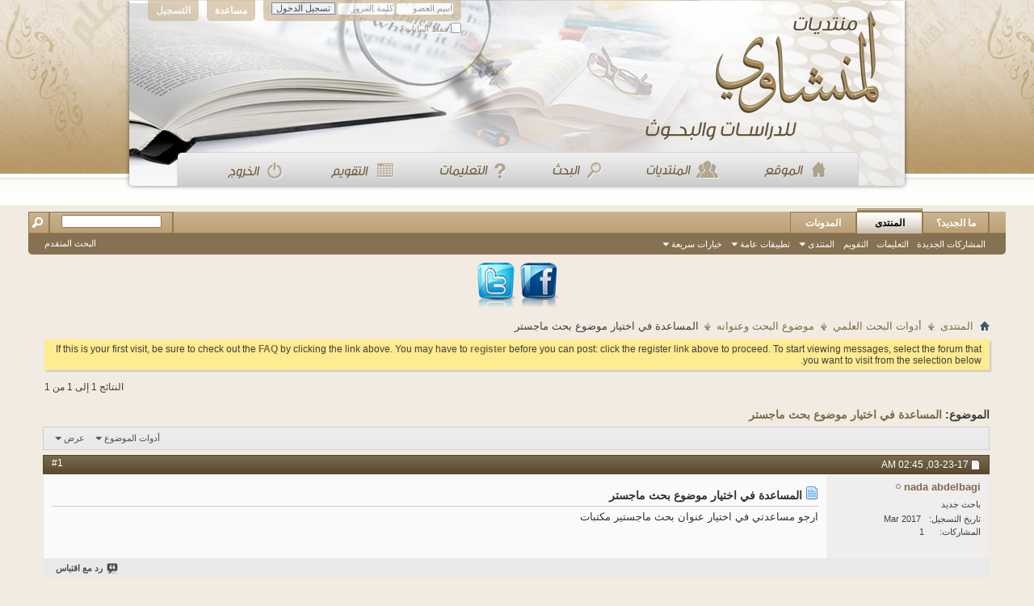

--- FILE ---
content_type: text/html; charset=UTF-8
request_url: https://www.minshawi.com/vb/showthread.php?t=19699&s=6e229158064487107660e7dd7d46b1a8&p=40780
body_size: 9675
content:
<!DOCTYPE html PUBLIC "-//W3C//DTD XHTML 1.0 Transitional//EN" "http://www.w3.org/TR/xhtml1/DTD/xhtml1-transitional.dtd">
<html xmlns="http://www.w3.org/1999/xhtml" dir="rtl" lang="ar" id="vbulletin_html">
<head>
	<meta http-equiv="Content-Type" content="text/html; charset=UTF-8" />
<meta id="e_vb_meta_bburl" name="vb_meta_bburl" content="https://minshawi.com/vb" />
<base href="https://www.minshawi.com/vb/" /><!--[if IE]></base><![endif]-->
<meta name="generator" content="vBulletin 4.2.5" />

	<link rel="Shortcut Icon" href="favicon.ico" type="image/x-icon" />








<script type="text/javascript">
<!--
	if (typeof YAHOO === 'undefined') // Load ALL YUI Local
	{
		document.write('<script type="text/javascript" src="clientscript/yui/yuiloader-dom-event/yuiloader-dom-event.js?v=425"><\/script>');
		document.write('<script type="text/javascript" src="clientscript/yui/connection/connection-min.js?v=425"><\/script>');
		var yuipath = 'clientscript/yui';
		var yuicombopath = '';
		var remoteyui = false;
	}
	else	// Load Rest of YUI remotely (where possible)
	{
		var yuipath = 'clientscript/yui';
		var yuicombopath = '';
		var remoteyui = true;
		if (!yuicombopath)
		{
			document.write('<script type="text/javascript" src="clientscript/yui/connection/connection-min.js?v=425"><\/script>');
		}
	}
	var SESSIONURL = "s=3a07337f368f55e86991bc0de524e059&";
	var SECURITYTOKEN = "guest";
	var IMGDIR_MISC = "images/misc";
	var IMGDIR_BUTTON = "images/buttons";
	var vb_disable_ajax = parseInt("0", 10);
	var SIMPLEVERSION = "425";
	var BBURL = "https://minshawi.com/vb";
	var LOGGEDIN = 0 > 0 ? true : false;
	var THIS_SCRIPT = "showthread";
	var RELPATH = "showthread.php?t=19699&amp;p=40780";
	var PATHS = {
		forum : "",
		cms   : "",
		blog  : ""
	};
	var AJAXBASEURL = "https://www.minshawi.com/vb/";
// -->
</script>
<script type="text/javascript" src="https://minshawi.com/vb/clientscript/vbulletin-core.js?v=425"></script>



	<link rel="alternate" type="application/rss+xml" title="منتديات المنشاوي للبحوث والدراسات تغذية RSS" href="https://minshawi.com/vb/external.php?type=RSS2" />
	
		<link rel="alternate" type="application/rss+xml" title="منتديات المنشاوي للبحوث والدراسات - موضوع البحث وعنوانه - تغذية RSS" href="https://minshawi.com/vb/external.php?type=RSS2&amp;forumids=34" />
	



	<link rel="stylesheet" type="text/css" href="css.php?styleid=17&amp;langid=10&amp;d=1726847753&amp;td=rtl&amp;sheet=bbcode.css,editor.css,popupmenu.css,reset-fonts.css,vbulletin.css,vbulletin-chrome.css,vbulletin-formcontrols.css," />

	<!--[if lt IE 8]>
	<link rel="stylesheet" type="text/css" href="css.php?styleid=17&amp;langid=10&amp;d=1726847753&amp;td=rtl&amp;sheet=popupmenu-ie.css,vbulletin-ie.css,vbulletin-chrome-ie.css,vbulletin-formcontrols-ie.css,editor-ie.css" />
	<![endif]-->

<style>
.menu{
padding: 164px 80px 0;
}.menu a{
float: right;
padding:0 25px 0 25px;
}
</style>

	<meta name="keywords" content="بحث, اختيار, عنوان, ماجستير, مكتبات, مساعدتي, ماجستر, موضوع, المساعدة, ارجو" />
	<meta name="description" content="ارجو مساعدتي في اختيار عنوان بحث ماجستير مكتبات" />

	<title> المساعدة في اختيار موضوع بحث ماجستر</title>
	<link rel="canonical" href="showthread.php?t=19699&s=3a07337f368f55e86991bc0de524e059" />
	
	
	
	
	
	
	
	
	

	
		<link rel="stylesheet" type="text/css" href="css.php?styleid=17&amp;langid=10&amp;d=1726847753&amp;td=rtl&amp;sheet=toolsmenu.css,postlist.css,showthread.css,postbit.css,options.css,attachment.css,poll.css,lightbox.css" />
	
	<!--[if lt IE 8]><link rel="stylesheet" type="text/css" href="css.php?styleid=17&amp;langid=10&amp;d=1726847753&amp;td=rtl&amp;sheet=toolsmenu-ie.css,postlist-ie.css,showthread-ie.css,postbit-ie.css,poll-ie.css" /><![endif]-->
<link rel="stylesheet" type="text/css" href="css.php?styleid=17&amp;langid=10&amp;d=1726847753&amp;td=rtl&amp;sheet=additional.css" />

</head>

<body onload="if (document.body.scrollIntoView &amp;&amp; fetch_object('currentPost') &amp;&amp; (window.location.href.indexOf('#') == -1 || window.location.href.indexOf('#post') &gt; -1)) { fetch_object('currentPost').scrollIntoView(true); }">

<div style="background : url(minshawy/header.png) no-repeat top center;height:237px;width:974px;margin:0 auto;">
   <div id="header" class="floatcontainer doc_header">
	
	<div id="toplinks" class="toplinks" style="opacity:0.7;">
		
			<ul class="nouser">
			
				<li><a href="register.php?s=3a07337f368f55e86991bc0de524e059" rel="nofollow">التسجيل</a></li>
			
				<li><a rel="help" href="faq.php?s=3a07337f368f55e86991bc0de524e059">مساعدة</a></li>
				<li>
			<script type="text/javascript" src="clientscript/vbulletin_md5.js?v=425"></script>
			<form id="navbar_loginform" action="login.php?s=3a07337f368f55e86991bc0de524e059&amp;do=login" method="post" onsubmit="md5hash(vb_login_password, vb_login_md5password, vb_login_md5password_utf, 0)">
				<fieldset id="logindetails" class="logindetails">
					<div>
						<div>
					<input type="text" class="textbox default-value" name="vb_login_username" id="navbar_username" size="10" accesskey="u" tabindex="101" value="اسم العضو" />
					<input type="password" class="textbox" tabindex="102" name="vb_login_password" id="navbar_password" size="10" />
					<input type="text" class="textbox default-value" tabindex="102" name="vb_login_password_hint" id="navbar_password_hint" size="10" value="كلمة المرور" style="display:none;" />
					<input type="submit" class="loginbutton" tabindex="104" value="تسجيل الدخول" title="ادخل اسم العضو وكلمة المرور الخاصة بك في الحقول المجاورة لتسجيل الدخول, أو اضغط على رابط 'التسجيل' لإنشاء حساب خاص بك." accesskey="s" />
						</div>
					</div>
				</fieldset>
				<div id="remember" class="remember">
					<label for="cb_cookieuser_navbar"><input type="checkbox" name="cookieuser" value="1" id="cb_cookieuser_navbar" class="cb_cookieuser_navbar" accesskey="c" tabindex="103" /> حفظ البيانات؟</label>
				</div>
				<input type="hidden" name="s" value="3a07337f368f55e86991bc0de524e059" />
				<input type="hidden" name="securitytoken" value="guest" />
				<input type="hidden" name="do" value="login" />
				<input type="hidden" name="vb_login_md5password" />
				<input type="hidden" name="vb_login_md5password_utf" />
			</form>
			<script type="text/javascript">
			YAHOO.util.Dom.setStyle('navbar_password_hint', "display", "inline");
			YAHOO.util.Dom.setStyle('navbar_password', "display", "none");
			vB_XHTML_Ready.subscribe(function()
			{
			//
				YAHOO.util.Event.on('navbar_username', "focus", navbar_username_focus);
				YAHOO.util.Event.on('navbar_username', "blur", navbar_username_blur);
				YAHOO.util.Event.on('navbar_password_hint', "focus", navbar_password_hint);
				YAHOO.util.Event.on('navbar_password', "blur", navbar_password);
			});
			
			function navbar_username_focus(e)
			{
			//
				var textbox = YAHOO.util.Event.getTarget(e);
				if (textbox.value == 'اسم العضو')
				{
				//
					textbox.value='';
					textbox.style.color='#000000';
				}
			}

			function navbar_username_blur(e)
			{
			//
				var textbox = YAHOO.util.Event.getTarget(e);
				if (textbox.value == '')
				{
				//
					textbox.value='اسم العضو';
					textbox.style.color='#777777';
				}
			}
			
			function navbar_password_hint(e)
			{
			//
				var textbox = YAHOO.util.Event.getTarget(e);
				
				YAHOO.util.Dom.setStyle('navbar_password_hint', "display", "none");
				YAHOO.util.Dom.setStyle('navbar_password', "display", "inline");
				YAHOO.util.Dom.get('navbar_password').focus();
			}

			function navbar_password(e)
			{
			//
				var textbox = YAHOO.util.Event.getTarget(e);
				
				if (textbox.value == '')
				{
					YAHOO.util.Dom.setStyle('navbar_password_hint', "display", "inline");
					YAHOO.util.Dom.setStyle('navbar_password', "display", "none");
				}
			}
			</script>
				</li>
				
			</ul>
		
	</div>
	<div class="ad_global_header">
		 
		 
	</div>
	<hr />
</div>
 
<div  class="menu">
        <a href="http://minshawi.com/" style="float: right"><img src="minshawy/menu_1.png"/></a>
        <a href="http://minshawi.com/vb/forum.php" ><img src="minshawy/menu_2.png"/></a>
        <a href="http://minshawi.com/vb/search.php" ><img src="minshawy/menu_3.png"/></a>
        <a href="http://minshawi.com/vb/faq.php" ><img src="minshawy/menu_4.png"/></a>
        <a href="http://minshawi.com/vb/calendar.php" ><img src="minshawy/menu_5.png"/></a>
        <a href="http://minshawi.com/vb/login.php?do=logout&logouthash=1370244957-b60a9c99a334c01db4189763e4f5fb395121ee27"  ><img src="minshawy/menu_6.png"/></a>
    </div>
 </div>

<div class="above_body"> <!-- closing tag is in template navbar -->
<br/>

<div id="navbar" class="navbar">
	<ul id="navtabs" class="navtabs floatcontainer">
		
		
	
		<li  id="vbtab_whatsnew">
			<a class="navtab" href="activity.php?s=3a07337f368f55e86991bc0de524e059">ما الجديد؟</a>
		</li>
		
		

	
		<li class="selected" id="vbtab_forum">
			<a class="navtab" href="forum.php?s=3a07337f368f55e86991bc0de524e059">المنتدى</a>
		</li>
		
		
			<ul class="floatcontainer">
				
					
						
							<li id="vbflink_newposts"><a href="search.php?s=3a07337f368f55e86991bc0de524e059&amp;do=getnew&amp;contenttype=vBForum_Post">المشاركات الجديدة</a></li>
						
					
				
					
						
							<li id="vbflink_faq"><a href="faq.php?s=3a07337f368f55e86991bc0de524e059">التعليمات</a></li>
						
					
				
					
						
							<li id="vbflink_calendar"><a href="calendar.php?s=3a07337f368f55e86991bc0de524e059">التقويم</a></li>
						
					
				
					
						<li class="popupmenu" id="vbmenu_community">
							<a href="javascript://" class="popupctrl">المنتدى</a>
							<ul class="popupbody popuphover">
								
									<li id="vbclink_groups"><a href="group.php?s=3a07337f368f55e86991bc0de524e059">المجموعات</a></li>
								
									<li id="vbclink_albums"><a href="album.php?s=3a07337f368f55e86991bc0de524e059">الألبومات</a></li>
								
									<li id="vbclink_members"><a href="memberlist.php?s=3a07337f368f55e86991bc0de524e059">قائمة العضو</a></li>
								
							</ul>
						</li>
					
				
					
						<li class="popupmenu" id="vbmenu_actions">
							<a href="javascript://" class="popupctrl">تطبيقات عامة</a>
							<ul class="popupbody popuphover">
								
									<li id="vbalink_mfr"><a href="forumdisplay.php?s=3a07337f368f55e86991bc0de524e059&amp;do=markread&amp;markreadhash=guest">اجعل المنتديات مقروءة</a></li>
								
							</ul>
						</li>
					
				
					
						<li class="popupmenu" id="vbmenu_qlinks">
							<a href="javascript://" class="popupctrl">خيارات سريعة</a>
							<ul class="popupbody popuphover">
								
									<li id="vbqlink_posts"><a href="search.php?s=3a07337f368f55e86991bc0de524e059&amp;do=getdaily&amp;contenttype=vBForum_Post">مشاركات اليوم</a></li>
								
									<li id="vbqlink_leaders"><a href="showgroups.php?s=3a07337f368f55e86991bc0de524e059">عرض الإداريين</a></li>
								
									<li id="vbqlink_online"><a href="online.php?s=3a07337f368f55e86991bc0de524e059">المتواجدون الآ،ن</a></li>
								
							</ul>
						</li>
					
				
			</ul>
		

	
		<li  id="vbtab_blog">
			<a class="navtab" href="blog.php?s=3a07337f368f55e86991bc0de524e059">المدونات</a>
		</li>
		
		

		
	</ul>
	
		<div id="globalsearch" class="globalsearch">
			<form action="search.php?s=3a07337f368f55e86991bc0de524e059&amp;do=process" method="post" id="navbar_search" class="navbar_search">
				
				<input type="hidden" name="securitytoken" value="guest" />
				<input type="hidden" name="do" value="process" />
				<span class="textboxcontainer"><span><input type="text" value="" name="query" class="textbox" tabindex="99"/></span></span>
				<span class="buttoncontainer"><span><input type="image" class="searchbutton" src="images/buttons/search_rtl.png" name="submit" onclick="document.getElementById('navbar_search').submit;" tabindex="100"/></span></span>
			</form>
			<ul class="navbar_advanced_search">
				<li><a href="search.php?s=3a07337f368f55e86991bc0de524e059" accesskey="4">البحث المتقدم</a></li>
				
			</ul>
		</div>
	
</div>
</div><!-- closing div for above_body -->

<div style="text-align:center">
<a href="https://www.facebook.com/vb.minShawi" target="_blank"><img src='minshawy/fb.png'/></a>
<a href="https://twitter.com/minshawicom" target="_blank"><img src='minshawy/tw.png'/></a>
</div>
<div class="body_wrapper">
<div id="breadcrumb" class="breadcrumb">
	<ul class="floatcontainer">
		<li class="navbithome"><a href="index.php?s=3a07337f368f55e86991bc0de524e059" accesskey="1"><img src="images/misc/navbit-home.png" alt="الرئيسية" /></a></li>
		
	<li class="navbit"><a href="forum.php?s=3a07337f368f55e86991bc0de524e059">المنتدى</a></li>

	<li class="navbit"><a href="forumdisplay.php?f=33&amp;s=3a07337f368f55e86991bc0de524e059">أدوات البحث العلمي</a></li>

	<li class="navbit"><a href="forumdisplay.php?f=34&amp;s=3a07337f368f55e86991bc0de524e059">موضوع البحث وعنوانه</a></li>

		
	<li class="navbit lastnavbit"><span> المساعدة في اختيار موضوع بحث ماجستر</span></li>

	</ul>
	<hr />
</div>

 



	<form action="profile.php?do=dismissnotice" method="post" id="notices" class="notices">
		<input type="hidden" name="do" value="dismissnotice" />
		<input type="hidden" name="s" value="s=3a07337f368f55e86991bc0de524e059&amp;" />
		<input type="hidden" name="securitytoken" value="guest" />
		<input type="hidden" id="dismiss_notice_hidden" name="dismiss_noticeid" value="" />
		<input type="hidden" name="url" value="" />
		<ol>
			<li class="restore" id="navbar_notice_1">
	
	If this is your first visit, be sure to
		check out the <a href="faq.php?s=3a07337f368f55e86991bc0de524e059&amp;" target="_blank"><b>FAQ</b></a> by clicking the
		link above. You may have to <a href="register.php?s=3a07337f368f55e86991bc0de524e059&amp;" target="_blank"><b>register</b></a>
		before you can post: click the register link above to proceed. To start viewing messages,
		select the forum that you want to visit from the selection below.
</li>
		</ol>
	</form>




	<div id="above_postlist" class="above_postlist">
		
		<div id="pagination_top" class="pagination_top">
		
			<div id="postpagestats_above" class="postpagestats">
				النتائج 1 إلى 1 من 1
			</div>
		</div>
	</div>
	<div id="pagetitle" class="pagetitle">
		<h1>
			الموضوع: <span class="threadtitle"><a href="showthread.php?t=19699&s=3a07337f368f55e86991bc0de524e059" title="تحديث الصفحة">المساعدة في اختيار موضوع بحث ماجستر</a></span>
		</h1>
		
	</div>
	<div id="thread_controls" class="thread_controls toolsmenu">
		<div>
		<ul id="postlist_popups" class="postlist_popups popupgroup">
			
			
			<li class="popupmenu" id="threadtools">
				<h6><a class="popupctrl" href="javascript://">أدوات الموضوع</a></h6>
				<ul class="popupbody popuphover">
					<li><a href="printthread.php?s=3a07337f368f55e86991bc0de524e059&amp;t=19699&amp;pp=10&amp;page=1" accesskey="3" rel="nofollow">مشاهدة صفحة طباعة الموضوع</a></li>
					
					<li>
						
					</li>
					
				</ul>
			</li>

			

			

			

			
				<li class="popupmenu" id="displaymodes">
					<h6><a class="popupctrl" href="javascript://">عرض</a></h6>
					<ul class="popupbody popuphover">
						<li><label>العرض العادي</label></li>
						<li><a href="showthread.php?t=19699&amp;s=3a07337f368f55e86991bc0de524e059&amp;mode=hybrid"> الانتقال إلى العرض المتطور</a></li>
						<li><a href="showthread.php?t=19699&amp;s=3a07337f368f55e86991bc0de524e059&amp;p=40780&amp;mode=threaded#post40780"> الانتقال إلى العرض الشجري</a></li>
					</ul>
				</li>
			

			
			</ul>
		</div>
	</div>

<div id="postlist" class="postlist restrain">
	

	
		<ol id="posts" class="posts" start="1">
			
<li class="postbitlegacy postbitim postcontainer old" id="post_40780">
<!-- see bottom of postbit.css for .userinfo .popupmenu styles -->

	<div class="posthead">
			<span class="postdate old">
				
					<span class="date">03-23-17,&nbsp;<span class="time">02:45 AM</span></span>
				
			</span>
			<span class="nodecontrols">
				
					<a name="post40780" href="showthread.php?t=19699&amp;s=3a07337f368f55e86991bc0de524e059&amp;p=40780&amp;viewfull=1#post40780" class="postcounter">#1</a><a id="postcount40780" name="1"></a>
				
				
				
			</span>
	</div>
	<div class="postdetails">
		<div class="userinfo">
			<div class="username_container">
			
				<div class="popupmenu memberaction">
	<a class="username offline popupctrl" href="member.php?u=53451&amp;s=3a07337f368f55e86991bc0de524e059" title="nada abdelbagi غير متواجد حالياً"><strong>nada abdelbagi</strong></a>
	<ul class="popupbody popuphover memberaction_body">
		<li class="left">
			<a href="member.php?u=53451&amp;s=3a07337f368f55e86991bc0de524e059" class="siteicon_profile">
				الملف الشخصي
			</a>
		</li>
		
		<li class="right">
			<a href="search.php?s=3a07337f368f55e86991bc0de524e059&amp;do=finduser&amp;userid=53451&amp;contenttype=vBForum_Post&amp;showposts=1" class="siteicon_forum" rel="nofollow">
				مشاهدة المشاركات
			</a>
		</li>
		
		
		
		
		<li class="right">
			<a href="blog.php?s=3a07337f368f55e86991bc0de524e059&amp;u=53451" class="siteicon_blog" rel="nofollow">
				مشاهدة مقالات المدونة
			</a>
		</li>
		
		
		
		
		

		

		
		
	</ul>
</div>
				<img class="inlineimg onlinestatus" src="images/statusicon/user-offline.png" alt="nada abdelbagi غير متواجد حالياً" border="0" />

			
			</div>
			<span class="usertitle">
				باحث جديد
			</span>
			
			
			
			 
			
				<hr />
				<dl class="userinfo_extra">
					<dt>تاريخ التسجيل</dt> <dd>Mar 2017</dd>
					
					
					<dt>المشاركات</dt> <dd>1</dd>	
					
				</dl>
				
				
				<div class="imlinks">
					    
				</div>
			
		</div>
		<div class="postbody">
			<div class="postrow">
				
				
				<h2 class="title icon">
					<img src="images/icons/icon1.png" alt="Post" /> المساعدة في اختيار موضوع بحث ماجستر
				</h2>
				


						
							
							
						
						
							
						
				<div class="content">
					<div id="post_message_40780">
						<blockquote class="postcontent restore ">
							ارجو مساعدتي في اختيار عنوان بحث ماجستير مكتبات
						</blockquote>
					</div>

					
				</div>
			</div>
			
			<div class="cleardiv"></div>
		</div>
	</div>
		<div class="postfoot">
			<!-- <div class="postfoot_container"> -->
			<div class="textcontrols floatcontainer">
				<span class="postcontrols">
					<img style="display:none" id="progress_40780" src="images/misc/progress.gif" alt="" />
					
					
					
						<a id="qrwq_40780" class="newreply" href="newreply.php?s=3a07337f368f55e86991bc0de524e059&amp;do=newreply&amp;p=40780" rel="nofollow" title="رد مع اقتباس"><img id="quoteimg_40780" src="clear.gif" alt="رد مع اقتباس" />  رد مع اقتباس</a> 
					
					
					
				</span>
				<span class="postlinking">
					
						
					

					
					
					
					

					
					

					
					
					
					
					
				</span>
			<!-- </div> -->
			</div>
		</div>
	<hr />
</li>

		</ol>
		<div class="separator"></div>
		<div class="postlistfoot">
			
		</div>

	

</div>

<div id="below_postlist" class="noinlinemod below_postlist">
	
	<div id="pagination_bottom" class="pagination_bottom">
	
		<div class="clear"></div>
<div class="navpopupmenu popupmenu nohovermenu" id="showthread_navpopup">
	
		<span class="shade">الإنتقال السريع</span>
		<a href="showthread.php?t=19699&amp;s=3a07337f368f55e86991bc0de524e059" class="popupctrl"><span class="ctrlcontainer">موضوع البحث وعنوانه</span></a>
		<a href="showthread.php?t=19699&amp;p=40780#top" class="textcontrol" onclick="document.location.hash='top';return false;">الأعلى</a>
	
	<ul class="navpopupbody popupbody popuphover">
		
		<li class="optionlabel">أقسام المنتدى</li>
		<li><a href="usercp.php?s=3a07337f368f55e86991bc0de524e059">لوحة التحكم</a></li>
		<li><a href="private.php?s=3a07337f368f55e86991bc0de524e059">الرسائل الخاصة</a></li>
		<li><a href="subscription.php?s=3a07337f368f55e86991bc0de524e059">الاشتراكات</a></li>
		<li><a href="online.php?s=3a07337f368f55e86991bc0de524e059">المتواجدون الآن</a></li>
		<li><a href="search.php?s=3a07337f368f55e86991bc0de524e059">البحث في المنتدى</a></li>
		<li><a href="forum.php?s=3a07337f368f55e86991bc0de524e059">الصفحة الرئيسية للمنتدى</a></li>
		
			<li class="optionlabel">المنتديات</li>
			
		
			
				<li><a href="forumdisplay.php?f=14&amp;s=3a07337f368f55e86991bc0de524e059">موقع المنشاوي للدراسات والبحوث</a>
					<ol class="d1">
						
		
			
				<li><a href="forumdisplay.php?f=44&amp;s=3a07337f368f55e86991bc0de524e059">الموقع</a></li>
			
		
			
				<li><a href="forumdisplay.php?f=45&amp;s=3a07337f368f55e86991bc0de524e059">كيفية الاستفادة من الموقع</a></li>
			
		
			
				<li><a href="forumdisplay.php?f=6&amp;s=3a07337f368f55e86991bc0de524e059">الباحث والموقع في وسائل الاعلام</a></li>
			
		
			
				<li><a href="forumdisplay.php?f=54&amp;s=3a07337f368f55e86991bc0de524e059">بحوث جديدة ينشرها الموقع</a></li>
			
		
			
					</ol>
				</li>
			
		
			
				<li><a href="forumdisplay.php?f=1&amp;s=3a07337f368f55e86991bc0de524e059">المنتديات العلمية</a>
					<ol class="d1">
						
		
			
				<li><a href="forumdisplay.php?f=3&amp;s=3a07337f368f55e86991bc0de524e059">الدراسات والبحوث</a>
					<ol class="d2">
						
		
			
				<li><a href="forumdisplay.php?f=17&amp;s=3a07337f368f55e86991bc0de524e059">الدراسات العليا والمذكرات الجامعية</a></li>
			
		
			
				<li><a href="forumdisplay.php?f=10&amp;s=3a07337f368f55e86991bc0de524e059">دراسات العلوم الأمنية والقانوينة</a></li>
			
		
			
				<li><a href="forumdisplay.php?f=11&amp;s=3a07337f368f55e86991bc0de524e059">دراسات العلوم الدينية واللغوية</a></li>
			
		
			
				<li><a href="forumdisplay.php?f=12&amp;s=3a07337f368f55e86991bc0de524e059">دراسات العلوم الاجتماعية والنفسية والادبية</a></li>
			
		
			
				<li><a href="forumdisplay.php?f=13&amp;s=3a07337f368f55e86991bc0de524e059">دراسات العلوم البحتة والتطبيقية والتقنية</a></li>
			
		
			
					</ol>
				</li>
			
		
			
				<li><a href="forumdisplay.php?f=24&amp;s=3a07337f368f55e86991bc0de524e059">مؤتمرات وندوات ودورات</a></li>
			
		
			
				<li><a href="forumdisplay.php?f=32&amp;s=3a07337f368f55e86991bc0de524e059">الكتاب الالكتروني</a></li>
			
		
			
					</ol>
				</li>
			
		
			
				<li><a href="forumdisplay.php?f=33&amp;s=3a07337f368f55e86991bc0de524e059">أدوات البحث العلمي</a>
					<ol class="d1">
						
		
			
				<li><a href="forumdisplay.php?f=8&amp;s=3a07337f368f55e86991bc0de524e059">ابجديات البحث العلمي</a></li>
			
		
			
				<li><a href="forumdisplay.php?f=34&amp;s=3a07337f368f55e86991bc0de524e059">موضوع البحث وعنوانه</a></li>
			
		
			
				<li><a href="forumdisplay.php?f=35&amp;s=3a07337f368f55e86991bc0de524e059">مشكلة البحث</a></li>
			
		
			
				<li><a href="forumdisplay.php?f=36&amp;s=3a07337f368f55e86991bc0de524e059">اسئلة وفرضيات البحث</a></li>
			
		
			
				<li><a href="forumdisplay.php?f=37&amp;s=3a07337f368f55e86991bc0de524e059">خطة البحث</a></li>
			
		
			
				<li><a href="forumdisplay.php?f=41&amp;s=3a07337f368f55e86991bc0de524e059">عينة الدراسة</a></li>
			
		
			
				<li><a href="forumdisplay.php?f=38&amp;s=3a07337f368f55e86991bc0de524e059">تصميم الاستبانة (أداة الدراسة)</a></li>
			
		
			
				<li><a href="forumdisplay.php?f=9&amp;s=3a07337f368f55e86991bc0de524e059">التحليل الاحصائي</a>
					<ol class="d2">
						
		
			
				<li><a href="forumdisplay.php?f=30&amp;s=3a07337f368f55e86991bc0de524e059">تحميل برنامج spss</a></li>
			
		
			
				<li><a href="forumdisplay.php?f=31&amp;s=3a07337f368f55e86991bc0de524e059">شرح برنامج spss</a></li>
			
		
			
					</ol>
				</li>
			
		
			
				<li><a href="forumdisplay.php?f=40&amp;s=3a07337f368f55e86991bc0de524e059">المراجع وطرق التوثيق</a></li>
			
		
			
				<li><a href="forumdisplay.php?f=39&amp;s=3a07337f368f55e86991bc0de524e059">نقد الدراسات وتلخيص الكتب</a></li>
			
		
			
					</ol>
				</li>
			
		
			
				<li><a href="forumdisplay.php?f=23&amp;s=3a07337f368f55e86991bc0de524e059">المنتديات العامة</a>
					<ol class="d1">
						
		
			
				<li><a href="forumdisplay.php?f=4&amp;s=3a07337f368f55e86991bc0de524e059">المنتدى العام</a>
					<ol class="d2">
						
		
			
				<li><a href="forumdisplay.php?f=25&amp;s=3a07337f368f55e86991bc0de524e059">سلبيات الانترنت</a></li>
			
		
			
					</ol>
				</li>
			
		
			
				<li><a href="forumdisplay.php?f=2&amp;s=3a07337f368f55e86991bc0de524e059">نفحات إيمانية</a></li>
			
		
			
				<li><a href="forumdisplay.php?f=29&amp;s=3a07337f368f55e86991bc0de524e059">اشبال المنتدى</a></li>
			
		
			
				<li><a href="forumdisplay.php?f=21&amp;s=3a07337f368f55e86991bc0de524e059">التعليم الجامعي.. تجارب... ومقترحات</a></li>
			
		
			
				<li><a href="forumdisplay.php?f=7&amp;s=3a07337f368f55e86991bc0de524e059">التربية والتعليم</a></li>
			
		
			
					</ol>
				</li>
			
		
			
				<li><a href="forumdisplay.php?f=18&amp;s=3a07337f368f55e86991bc0de524e059">المنتدى الاكاديمي الخاص</a>
					<ol class="d1">
						
		
			
				<li><a href="forumdisplay.php?f=47&amp;s=3a07337f368f55e86991bc0de524e059">منتدى الأستاذة/ الآء منشاوي</a></li>
			
		
			
				<li><a href="forumdisplay.php?f=53&amp;s=3a07337f368f55e86991bc0de524e059">منتدى الدكتور محمد السيف</a></li>
			
		
			
				<li><a href="forumdisplay.php?f=19&amp;s=3a07337f368f55e86991bc0de524e059">منتدى د. المقريزي</a></li>
			
		
			
					</ol>
				</li>
			
		
			
				<li><a href="forumdisplay.php?f=26&amp;s=3a07337f368f55e86991bc0de524e059">الاعلانات التجارية</a>
					<ol class="d1">
						
		
			
				<li><a href="forumdisplay.php?f=27&amp;s=3a07337f368f55e86991bc0de524e059">تدقيق لغوي</a></li>
			
		
			
				<li><a href="forumdisplay.php?f=28&amp;s=3a07337f368f55e86991bc0de524e059">خدمات طلابية</a></li>
			
		
			
					</ol>
				</li>
			
		
			
				<li><a href="forumdisplay.php?f=22&amp;s=3a07337f368f55e86991bc0de524e059">المنتديات الخاصة</a>
					<ol class="d1">
						
		
			
				<li><a href="forumdisplay.php?f=15&amp;s=3a07337f368f55e86991bc0de524e059">أجياد</a></li>
			
		
			
					</ol>
				</li>
			
		
			
				<li><a href="forumdisplay.php?f=48&amp;s=3a07337f368f55e86991bc0de524e059">المنتديات الإدارية</a>
					<ol class="d1">
						
		
			
				<li><a href="forumdisplay.php?f=51&amp;s=3a07337f368f55e86991bc0de524e059">الارشيف</a></li>
			
		
			
				<li><a href="forumdisplay.php?f=52&amp;s=3a07337f368f55e86991bc0de524e059">قسم الشكاوي والمقترحات</a></li>
			
		
			
					</ol>
				</li>
			
		
		
	</ul>
</div>
<div class="clear"></div>
	</div>
</div>








	<!-- next / previous links -->
	<div class="navlinks">
		
			<strong>&laquo;</strong>
			<a href="showthread.php?t=19699&amp;s=3a07337f368f55e86991bc0de524e059&amp;goto=nextoldest" rel="nofollow">الموضوع السابق</a>
			|
			<a href="showthread.php?t=19699&amp;s=3a07337f368f55e86991bc0de524e059&amp;goto=nextnewest" rel="nofollow">الموضوع التالي</a>
			<strong>&raquo;</strong>
		
	</div>
	<!-- / next / previous links -->

<div id="thread_info" class="thread_info block">
	
	
	
	
	
	
	<div class="options_block_container">
		
		<div class="options_block">
			<h4 class="collapse blockhead options_correct">
				<a class="collapse" id="collapse_posting_rules" href="showthread.php?t=19699&amp;p=40780#top"><img src="images/buttons/collapse_40b.png" alt="" /></a>
				ضوابط المشاركة
			</h4>
			<div id="posting_rules" class="thread_info_block blockbody formcontrols floatcontainer options_correct">
				
<div id="forumrules" class="info_subblock">

	<ul class="youcandoblock">
		<li><strong>لا تستطيع</strong> إضافة مواضيع جديدة</li>
		<li><strong>لا تستطيع</strong> الرد على المواضيع</li>
		<li><strong>لا تستطيع</strong> إرفاق ملفات</li>
		<li><strong>لا تستطيع</strong> تعديل مشاركاتك</li>
		<li>&nbsp;</li>
	</ul>
	<div class="bbcodeblock">
		<ul>
			<li><a href="misc.php?s=3a07337f368f55e86991bc0de524e059&amp;do=bbcode" target="_blank">أكواد المنتدى</a>  <strong>متاحة</strong></li>
			<li><a href="misc.php?s=3a07337f368f55e86991bc0de524e059&amp;do=showsmilies" target="_blank">الابتسامات</a> <strong>متاحة</strong></li>
			<li><a href="misc.php?s=3a07337f368f55e86991bc0de524e059&amp;do=bbcode#imgcode" target="_blank">كود [IMG]</a><strong>متاحة</strong></li>
			<li><a href="misc.php?s=3a07337f368f55e86991bc0de524e059&amp;do=bbcode#videocode" target="_blank">[VIDEO]</a> الكود هو <strong>متاحة</strong></li>
			<li>كود HTML <strong>معطلة</strong></li>
		</ul>
	</div>
	<p class="rules_link"><a href="misc.php?s=3a07337f368f55e86991bc0de524e059&amp;do=showrules" target="_blank">قوانين المنتدى</a></p>

</div>

			</div>
		</div>
	</div>
</div>








<div style="clear: right">
   
   
</div>

<div id="footer" class="floatcontainer footer">

	<form action="forum.php" method="get" id="footer_select" class="footer_select">

		
			<select name="styleid" onchange="switch_id(this, 'style')">
				<optgroup label="اختيار التصميم السريع"><option class="hidden"></option></optgroup>
				
					
					<optgroup label="&nbsp;الستايلات الرئيسية">
									
					
	<option value="9" class="" >-- vB4 Default Style</option>

	<option value="10" class="" >-- new-style-vb4-1</option>

	<option value="11" class="" >-- mnshawy</option>

	<option value="17" class="" selected="selected">-- minshawii</option>

					
					</optgroup>
										
				
				
					
					<optgroup label="&nbsp;ستايلات الجوال">
					
					
	<option value="13" class="" >-- Default Mobile Style</option>

					
					</optgroup>
										
				
			</select>	
		
		
		
			<select name="langid" onchange="switch_id(this, 'lang')">
				<optgroup label="اختيار اللغة السريع">
					
	<option value="10" class="" selected="selected">-- Arabic</option>

	<option value="9" class="" >-- new</option>

				</optgroup>
			</select>
		
	</form>

	<ul id="footer_links" class="footer_links">
		
		<li><a href="https://minshawi.com">المنشاوي</a></li>
		
		
		<li><a href="archive/index.php?s=3a07337f368f55e86991bc0de524e059">الأرشيف</a></li>
		
		
		
		<li><a href="showthread.php?t=19699&amp;p=40780#top" onclick="document.location.hash='top'; return false;">الأعلى</a></li>
	</ul>
	
	
	
	
	<script type="text/javascript">
	<!--
		// Main vBulletin Javascript Initialization
		vBulletin_init();
	//-->
	</script>
        
</div>
</div> <!-- closing div for body_wrapper -->

<div class="below_body">
<div id="footer_time" class="shade footer_time">الساعة الآن <span class="time">02:51 AM</span></div>

<div id="footer_copyright" class="shade footer_copyright">
	<!-- Do not remove this copyright notice -->
	Powered by <a href="http://www.vbulletin.com" id="vbulletinlink">vBulletin&reg;</a> Version 4.2.5 <br />Copyright &copy; 2026 vBulletin Solutions, Inc. All rights reserved.  <br /><a title="تعريب ضيف المهاجر" href="http://www.nabdh-alm3ani.net"> Translate By 
Almuhajir</a>
	<!-- Do not remove this copyright notice -->	
</div>
<div id="footer_morecopyright" class="shade footer_morecopyright">
	<!-- Do not remove cronimage or your scheduled tasks will cease to function -->
	<img src="https://www.minshawi.com/vb/cron.php?s=3a07337f368f55e86991bc0de524e059&amp;rand=1768949476" alt="" width="1" height="1" border="0" />
	<!-- Do not remove cronimage or your scheduled tasks will cease to function -->
	
<p align="center"><b><a title="حماية الفريق الامني" href="http://www.se-te.com">
<font color="#FF0000"><span style="background-color: #000000">Se</span></font><span style="background-color: #000000"><font color="#FFFFFF">curity</font>
<font color="#FF0000">te</font><font color="#FFFFFF">am</font></span></a></b></p>

	
</div>
 

</div>

<div style="background:url(minshawy/footer_bg.png) repeat-x;height:85px">
 <P style="text-align:center;position:relative;top:55px;color:#FBF4EE;font-size:13px"><span>جميع الحقوق محفوظة لموقع منشاوي للدرسات والابحاث</span>
</p>
</div>


<div style='text-align: center;'><a href="https://safeweb.norton.com/report?url=https:%2F%2Fwww.minshawi.com%2Fvb" target="_blank"><img src="https://up.nourhost.co/do.php?imgf=172684038719762.png" alt="Banner Ad" border="0"></a>

</body>
</html>